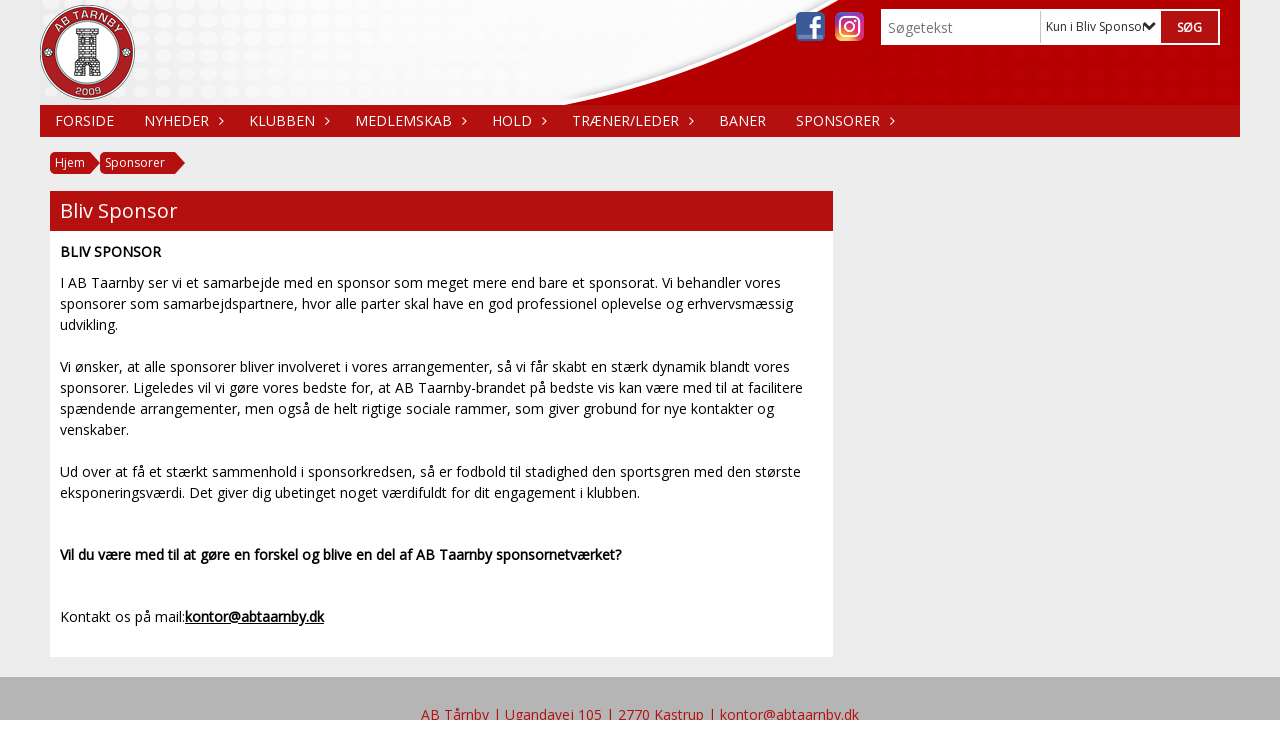

--- FILE ---
content_type: text/html; charset=utf-8
request_url: https://www.abtaarnby.dk/sponsorer/bliv-sponsor/
body_size: 12575
content:




<!DOCTYPE html>
<html lang="da">
<head>
    <meta http-equiv="X-UA-Compatible" content="IE=edge">
    <meta name="viewport" content="width=device-width,initial-scale=1,maximum-scale=1">
    <meta charset="utf-8">

    <title>AB T&#229;rnby – Fremtidens boldklub...</title>
    <meta name="description" content="AB T&#229;rnby – Fremtidens boldklub, ABT...">
    <meta name="keywords" content="Fodbold, Fodboldklub, Amager Fodbold, ABT, AB Taarnby, AB T&#229;rnby, ABT&#229;rnby" />
    <meta name="author" content="AB T&#229;rnby">
    <link rel="icon" href="/media/1121/favicon.ico" />
        <meta property="fb:app_id" content="" />
            <meta property="fb:admins" content="" />
    <!-- Facebook Open Graph Tags -->
    <meta property="og:type" content="website" />

        <meta property="og:url" content="https://www.abtaarnby.dk/sponsorer/bliv-sponsor/" />
    <meta property="og:title" content="AB T&#229;rnby – Fremtidens boldklub..." />


    <!--[if lt IE 9]>
        <script src="http://ie7-js.googlecode.com/svn/version/2.1(beta4)/IE9.js"></script>
    <![endif]-->
    <!--[if lt IE 9]>
        <script src="scripts/html5shiv.js"></script>
    <![endif]-->

    <link rel="stylesheet" href="/bundles/css/main.css?dbu_v41" />
    


    <link rel="stylesheet" href="https://ajax.googleapis.com/ajax/libs/jqueryui/1.11.2/themes/smoothness/jquery-ui.css" />
    <link href="//maxcdn.bootstrapcdn.com/font-awesome/4.7.0/css/font-awesome.min.css" rel="stylesheet">


    

    
    <style>


    body {
        font-family: Open Sans;
    }

    h1,h2,h3 {
        font-family: Open Sans;
    }

    #content {
        background-color: rgba(237, 237, 237, 1);
        color:rgba(0,0,0,1.0);
    }

.container-12{
    grid-gap:10px;
}

.gridrow{
    grid-gap:10px;
}

.contentGrid-content, .contentGrid-right, .contentGrid-bottom{
    grid-gap:10px;
}

.theme_NMB_tinyNews{
     grid-gap:10px;
}

.gridrow [class*="col-"]{
    grid-gap:10px;
}

#content{
    padding:10px;
    width:calc(1200px - 20px);
}

.page-padding-sides{
      padding-left:10px;
      padding-right:10px;
}

@media only screen and (max-width: 1199px) {
    #content{
        width:calc(100% - 20px);
    }
    
}




    .theme_searchResult_wrap {
        background-color: rgba(255, 255, 255, 1);
    }
    .theme_search_select{
        font-family: Open Sans;
    }

 
 .theme_round-image{
border-radius:50%; }

 .theme_image-border{
     border:solid 5px rgba(181, 16, 16, 1);
 }

 .theme_logo-wrap{
  
 }


    .theme_macro
    {
        background-color: rgba(255, 255, 255, 1);
        border-radius:0px;
    }

    .theme_macro:not(.theme-no-border){
        border-color:rgba(0,0,0,1);
        border-width:0px;
        border-style:solid;
    }



    .theme_macro:not(.noShadow){
        box-shadow: 0px 0px 0px 0px rgba(48,48,48,0.5);
    }

    .theme_header{
        background-color: rgba(181, 16, 16, 1);
        
        color: rgba(255, 255, 255, 1);
        border-color: rgba(255, 255, 255, 1);
        
        padding:10px;
        

    }

    .theme_subHeader {
           padding:10px;
    }

    .theme_border-radius{
        border-radius:0px;
    }

    .theme_border-radius-top{
        border-radius:0px 0px 0 0;
    }

    .theme_contentWrap{
        padding: 10px;
    }

    .module-padding{
        padding: 10px;
    }

    .module-padding-sides{
         padding-left: 10px;
         padding-right: 10px;
    }

    .module-padding-top{
          padding-top: 10px;
    }
    .module-padding-bottom{
         padding-bottom: 10px;
    }

    .module-padding-gridgap{
        grid-gap:10px;
    }

     .module-padding-gridgap-column{
        grid-column-gap:10px;
    }

     .theme_box-shadow{
          box-shadow: 0px 0px 0px 0px rgba(48,48,48,0.5);
     }

     .theme_macro-border{
        border-width:0px;
        border-style:solid;
        border-color:rgba(0,0,0,1);
     }
     .theme_name-fx-colors{
         background-color: rgba(181, 16, 16, 1);color: rgba(255, 255, 255, 1);
     }


    .sponsorModule_headerOverlay{
        background-color:rgba(181, 16, 16,0.7);
        color:rgba(255, 255, 255, 1);
    }



     .theme_NMB_bigText {

        font-family: Open Sans;

    }

    .theme_NMB_tinyText {
        font-family: Open Sans;
    }


    .livescoreModule .logoWrap, .matchpage .logoWrap{
        background-color: rgba(181, 16, 16, 1);
    }
    .ls_score .score{
        background-color: rgba(181, 16, 16, 1);
        color: rgba(255, 255, 255, 1);
    }
    .ls_event
    {
        border: 1px solid rgba(181, 16, 16, 1);
    }

    .ls_match{
        border-top: 1px solid rgba(181, 16, 16, 1);
        border-bottom: 1px solid rgba(181, 16, 16, 1);
    }

    .matchpage-main-content, .matchPageCommentsWrap, .matchPageImages{
       background-color: rgba(255, 255, 255, 1);
    }

    .ts_subheader{
        background-color: rgba(181, 16, 16, 1);
        color: rgba(255, 255, 255, 1);
    }

    .ts_form .form .formOverlay{
        background-color: rgba(181, 16, 16, 1);
        color: rgba(255, 255, 255, 1);
    }

    .formOverlay:after {

	border-bottom-color: rgba(181, 16, 16, 1);

}

   .activityCalendar .fc-day-number{
        background-color: rgba(181, 16, 16, 1);
        color: rgba(255, 255, 255, 1);
    }
    .activityCalendar .fc-widget-header{
        background-color: rgba(181, 16, 16, 1);
        color: rgba(255, 255, 255, 1);
    }
    .activityCalendar .fc-button{
         background-color: rgba(181, 16, 16, 1);
        color: rgba(255, 255, 255, 1);
    }

   .activityCalendar .fc-unthemed td.fc-today{
        background-color:rgba(181, 16, 16,0.3);
    }

   .fc-day-grid-event{
        background-color: rgba(181, 16, 16, 1);
        color: rgba(255, 255, 255, 1);
    }
   .activityCalendar .fc-unthemed .fc-list-heading td{
         background-color: rgba(181, 16, 16, 1);
        color: rgba(255, 255, 255, 1);
    }
   .activityCalendar .fc-toolbar h2{
     background-color: rgba(181, 16, 16, 1);
        color: rgba(255, 255, 255, 1);
    }
    
    .teamContacts .division h3{
     background-color: rgba(181, 16, 16, 1);
        color: rgba(255, 255, 255, 1);
    }

    .teamContacts .personlist_old .teamname{
        background-color: rgba(181, 16, 16, 1);
        color: rgba(255, 255, 255, 1);
    }


    .topNavigationMobile_menu
    {

        background-color: rgba(181, 16, 16, 1);
        color:rgba(255, 255, 255, 1);
    }

    .topNavigationMobile_menu ul li
    {
        background-color: rgba(181, 16, 16, 1);
        color:rgba(255, 255, 255, 1);
        border-bottom: 1px solid rgba(255, 255, 255, 1);
    }

    .navWrap{
        background-color: rgba(181, 16, 16, 1);
        color:rgba(255, 255, 255, 1);
    }

    .breadcrumbWrap ul li a
    {
        background-color: rgba(181, 16, 16, 1);
        color:rgba(255, 255, 255, 1);
    }
    .breadcrumbWrap ul li a:after
    {
        border-left-color:rgba(181, 16, 16, 1);
    }
    .breadcrumbWrap ul li a:hover {
        background-color: rgba(255, 255, 255, 1);
        color:rgba(181, 16, 16, 1);
    }
    .breadcrumbWrap ul li a:hover:after {
        border-left-color:rgba(255, 255, 255, 1);
    }

     .breadcrumbWrap ul li a.noLink
    {
        cursor:default;
    }
     .breadcrumbWrap ul li a.noLink:hover{
    background-color: rgba(181, 16, 16, 1);
        color:rgba(255, 255, 255, 1);
    }
    .breadcrumbWrap ul li a.noLink:hover:after {
        border-left-color:rgba(181, 16, 16, 1);
    }
    </style>
        <style>
         .theme_BigMenu_ItemContainer
         {
             background-color:rgba(181, 16, 16, 1);
             /*margin-left:-5px;
             padding-left: 10px;
             padding-right:10px;*/
         }
        </style>
        <style>
              .navWrap {
                  color: rgba(255, 255, 255, 1);
                  background-color:rgba(181, 16, 16, 1);
              }

        .dropDownNav {
            display: block;
        }

        .dropDownNav ul {

            color: rgba(255, 255, 255, 1);
            background-color:rgba(181, 16, 16, 1);
        }

        .dropDownNav ul li {
            color: rgba(255, 255, 255, 1);
            background-color:rgba(181, 16, 16, 1);

        }

              .dropDownNav ul ul {
                  background-color: transparent;
              }

        .dropDownNav ul ul li {
            border-bottom: solid 2px rgba(48, 45, 45, 0.8);
            background-color:rgba(181, 16, 16, 1);
        }
              .dropDownNav ul li ul li a, .dropDownNav ul li ul li div{
              color: rgba(255, 255, 255, 1);
              font-size: 16px;
                font-weight: normal;
                text-transform: none;

              }

            .dropDownNav ul li ul li:hover {
                background-color: rgba(128, 15, 15, 1);
            }

        .dropDownNav ul li ul li:last-child {
            border-bottom: 0;
        }

              .dropDownNav ul ul li ul:after {
                  border-right-color: rgba(181, 16, 16, 1);
              }

              .dropDownNav ul ul li:hover ul:hover:after {
                  border-right-color: rgba(128, 15, 15, 1);
              }


              .dropDownNav .dropdownRight:hover ul:after{
              border-left-color: rgba(181, 16, 16, 1);
                    border-right-color: transparent;
              }

              .dropDownNav ul .dropdownRight:hover ul:hover:after {
                  border-left-color: rgba(128, 15, 15, 1);
                  border-right-color: transparent;
              }


        .dropDownNav ul li:hover {
            background-color: rgba(128, 15, 15, 1);
        }

        .dropDownNav ul li a, .dropDownNav ul li div {
            font-size: 14px;
            font-weight: normal;
            text-transform: uppercase;
              display:inline-block;
        }
        </style>
    <style>
            .topNavSlide
            {
                background-color:rgba(181, 16, 16, 1);
                color: rgba(255, 255, 255, 1);
            }

            .navSlideLi{
                border-bottom: solid 2px rgba(48, 45, 45, 0.8);
                 font-size: 14px;
                font-weight: normal;
                text-transform: uppercase;
            }

            .navSlideLi:hover
            {
                background-color:rgba(128, 15, 15, 1);
            }

            .topNavSlideToggle
            {
                color:rgba(115, 15, 15, 1);
            }

    </style>
<style>


    .bodyText a{
        font-weight:bold;
    }

    .tmpToolTip{
     background-color: rgba(181, 16, 16, 1);
        color: rgba(255, 255, 255, 1);
    }




    .theme_thumbImgWrap{
            background-color:#fff;
        }





    .theme_button{
        background-color: rgba(181, 16, 16, 1);
        color: rgba(255, 255, 255, 1);
        border-radius:0px;
        padding:10px;
        border: 0px solid rgba(181, 16, 16, 1) ;
    }




    .topNavSlideToggle{
        background-color: rgba(181, 16, 16, 1);
        color:rgba(115, 15, 15, 1);
    }




    .theme_NMB_bigWrap {
        
    }

    .theme_NMB_bigTextWrap
    {
        background-color:rgba(181, 16, 16, 1);
        color: rgba(255, 255, 255, 1);
        background: rgba(181, 16, 16,0.7);
    }
    .theme_NMB_bigTextWrap:hover
    {
        background-color:rgba(181, 16, 16, 1);
    }



    .theme_NMB_categoryWrap
    {
        background-color:rgba(181, 16, 16, 1);
        color: rgba(255, 255, 255, 1);
    }

    .theme_NMB_tinyCategory
    {
       background-color:rgba(181, 16, 16,0.7);
        color: rgba(255, 255, 255, 1);
    }

    .theme_NMB_tinyTextWrap{

        background-color:rgba(181, 16, 16, 1);
        color: rgba(255, 255, 255, 1);
    }



    .theme_NMB_tinyTextWrap:hover{
        
    }

    .sliderIndicator{
        background-color:rgba(181, 16, 16, 1);
    }

    .sliderIndicator.active{

        background-color:rgba(255, 255, 255, 1);
        border:5px solid rgba(181, 16, 16, 1);
    }


  .theme_newsListItem_small{

      margin-bottom:10px;
    }
    .theme_newsListItem_small_category{
    background-color:rgba(181, 16, 16, 1);
    color:rgba(255, 255, 255, 1);
    }


.theme_quickGallery_wrap
    .mp_gallery_imgs{
        grid-template-columns: repeat( auto-fit, minmax(105px, 1fr) );
    }
}
    .theme_quickGallery_thumbWrap {
        background-color: #fff;
    }

    .theme_quickGallery_seeAll {
        background-color: rgba(181, 16, 16, 1);
        color: rgba(255, 255, 255, 1);
    }

     .theme_matchProgram_match{
        border-bottom:1px solid rgba(181, 16, 16, 1);
         
         padding:10px;
    }

     .theme_matchProgram_matchInfo{
         margin-bottom:10px;
     }
    .theme_matchProgram_matchTeams img
    {
        border:1px solid rgba(181, 16, 16, 1);
    }
    .theme_matchProgram_matchMonth{
        background-color: rgba(181, 16, 16, 1);
        color: rgba(255, 255, 255, 1);
    }
    .theme_dbuLink{
      background-color: rgba(181, 16, 16, 1);
        color: rgba(255, 255, 255, 1);
    }





    .theme_leagueTable_lineType01 {
        border-bottom-color: rgba(181, 16, 16, 1);
    }

      .theme_leagueTable_content table tr.isClubTeam {
        background-color:rgba(181, 16, 16, 1);
        color: rgba(255, 255, 255, 1);
    }



    .theme_matchProgram_matchTable tr td:first-child {
        color:rgba(181, 16, 16, 1);
    }




    .theme_nextMatch_dateTimeWrap {
        background-color:rgba(181, 16, 16, 1);
        color: rgba(255, 255, 255, 1);
    }


    .theme_teamActivities_content .teamActivity
    {
        
    }

     .theme_teamActivities_content .teamActivity{
    border-bottom:1px solid rgba(181, 16, 16, 1);
    }

    .theme_teamActivities_month{
        background-color:rgba(181, 16, 16, 1);
        color: rgba(255, 255, 255, 1);
    }

    
    .teamContacts .division h3{
        background-color: rgba(181, 16, 16, 1);
        color:rgba(255, 255, 255, 1);
    }
    .teamContacts .teamRow .teamname{
     background-color:rgba(181, 16, 16, 1);
        color:rgba(255, 255, 255, 1);
    }

    .theme_rssFeed_content li{
        margin-bottom:10px;
    }
     .theme_rssFeed_content li span {

        background-color:rgba(181, 16, 16, 1);
        color: rgba(255, 255, 255, 1);
        border-radius:0px;
     }


     .theme_ClubFixtures_monthBar {
        background-color: rgba(181, 16, 16, 1);
        color: rgba(255, 255, 255, 1);
     }

    .theme_ClubFixtures .tag{
        background-color: rgba(181, 16, 16, 1);
        color: rgba(255, 255, 255, 1);
    }

    .theme_ClubFixtures_content > table tr.match > td {
        border-bottom: 1px solid rgba(181, 16, 16, 1);
    }

    .theme_ClubFixtures_logo {
         
    }



    .theme_ClubFixtures_score .score, .theme_ClubFixtures_score .isPlayed{

    }
    .theme_ClubFixtures .datetime{

    }
    .theme_ClubFixtures .paging{
        background-color: rgba(181, 16, 16, 1);
        color: rgba(255, 255, 255, 1);
    }


    
    .ls_score .homeScore, .ls_score .awayScore {
        
    }




    .practicetime_header > div{
        padding:0.5rem 0.8rem 0 0.8rem;
    }

    .practicetime{
        border-bottom:1px solid rgba(0,0,0,0.1);
    }



    .practicetime:last-child{
        border-bottom:0;
    }

    .practicetime > div{
        /*padding:0.5rem 0.8rem 0.5rem 0.8rem;*/

    }

    .practicetime-teamname{
        background-color:rgba(181, 16, 16,0.7);
        color:rgba(255, 255, 255, 1);

    }
    .practicetime-teamname:first-child{
        margin-top:0;
    }




.activities-list-header{
     background-color: rgba(181, 16, 16, 1);
        color: rgba(255, 255, 255, 1);

}



        .theme_newsItem_imageText {
            background-color: rgba(181, 16, 16,0.7);
            color: rgba(255, 255, 255, 1);
        }

    .theme_newsItem_socialButtonsWrap {
    color:rgba(255, 255, 255, 1);
    }

    .theme_socialButtonsWrap{
        background-color:rgba(181, 16, 16, 1);






    }

        @media only screen and (max-width: 1023px) {
            .theme_socialButtonsWrap {
                margin:10px;

            }
        }


    .theme_gallerySection_imgWrap {
        background-color: #fff;
    }

    .theme_gallerySection_seeAll {
        background-color: rgba(181, 16, 16, 1);
        color: rgba(255, 255, 255, 1);
    }

    .theme_gallerySection .mp_gallery_imgs {
          grid-template-columns: repeat( auto-fit, minmax(105px, 1fr) );
    }



    .personGroup_profilePicWrap{
        background-color:#fff;
    }

    .personGroup_name{
        
    }

      .personsWrap{
         grid-gap:10px;
    }




    .theme_searchResult_textWrap .type
    {
        background-color:rgba(181, 16, 16, 1);
        color: rgba(255, 255, 255, 1);
    }


    .theme_clubresultpage_teamlist h3
    {
        background-color:rgba(181, 16, 16, 1);
        color: rgba(255, 255, 255, 1);
    }

    .theme_clubresultpage_teamlist li i {

    }

</style>



    



    <!--GENERERER GENEREL TEMA CSS -->
    <style>
        body{
        opacity:0;
        font-size: 14px;
        }

        .theme_header {

            font-family: Open Sans;
            font-size: 20px;
            font-weight: 400;

        }

        .theme_header h2
        {
            font-family: Open Sans;
            font-size: 20px;
            font-weight: 400;
        }


        .theme_contentWrap
        {
            
            color:rgba(0,0,0,1.0);
            font-family: Open Sans;
            font-size: 14px;
        }

        .theme_newsListItem_stamp a
        {
            color: rgba(181, 16, 16, 1);
        }
    </style>

    





    <style>
    body::after {
        content: '';
        background-image:url();background-size:cover; background-position:center;background-attachment:fixed;background-repeat:no-repeat; background-color:rgba(237, 237, 237, 1);

        top: 0;
        width:100%;
        height: 100vh; /* fix for mobile browser address bar appearing disappearing */
        left: 0;
        right: 0;
        position: fixed;
        z-index: -1;


    }
    </style>
        <style>
            body::after {
                /*background-size: unset 100%;*/
                background-attachment: unset;
            }
        </style>
</head>


<body style="" data-bodycss="background-image:url();background-size:cover; background-position:center;background-attachment:fixed;background-repeat:no-repeat; background-color:rgba(237, 237, 237, 1);" data-pagepadding="10" class="bg-fixed">
        <div id="fb-root"></div>
        <script>
            (function (d, s, id) {
                var js, fjs = d.getElementsByTagName(s)[0];
                if (d.getElementById(id)) return;
                js = d.createElement(s); js.id = id;
                js.src = "//connect.facebook.net/da_DK/sdk.js#xfbml=1&version=v2.6";
                fjs.parentNode.insertBefore(js, fjs);
            }(document, 'script', 'facebook-jssdk'));
        </script>


    <div id="siteWrap" class="" data-setwidth="" >
        <div id="headerWrap" style="height:105px; background-color:rgba(181, 16, 16, 1); color:; background-image:url(/media/1125/topbanner2.jpg); background-position:top left; background-repeat:repeat-x; background-size:auto;" class="container-12 ">
            <div class="container-12 " id="header">
                    <div id="logoHolder" style="justify-self:start; max-height:95px; margin-top:5px;">
                        <a href="/">
                            <img style="max-height:95px;" src="/media/1124/abtlogo-461.png?height=95" alt="logo" />
                        </a>
                    </div>
                <div class="theme_headerControls_wrap">
                        <div class="theme_socialLinks_wrap">
                                <a href="https://www.facebook.com/AB-T%C3%A5rnby-Den-officielle-FaceBook-side-335802243125721/?fref=ts" target="_blank"><div class="theme_socialLinks_fb"></div></a>
                                                                                        <a href="https://www.instagram.com/forzaabt/" target="_blank"><div class="theme_socialLinks_instagram"></div></a>
                        </div>
                    <div class="theme_searchWrap theme_border-radius theme_box-shadow">

                        <div class="theme_search_inputWrap">


                            <input id="theme_search_input" class="theme_search_input" type="text" placeholder="Søgetekst" />
                            <div class="theme_search_select">

                                <span></span>

                            </div>
                            <ul class="theme_search_options">
                                <li data-value="0" data-text="Hele siden">
                                    Hele siden
                                </li>
                                        <li data-value="1" data-text="Kun i Bliv Sponsor" class="selected">Kun i Bliv Sponsor</li>
                            </ul>
                            
                        </div>
                        <div class="theme_search_buttonWrap">
                                <input class="theme_search_button theme_button theme_button_small" value="Søg" type="button" onclick="window.location = '/soegning?s=' + $('.theme_search_input').val() + '&nodeId=2816' + '&inTree=' + $('.theme_search_options li.selected').data('value')" />
                        </div>

                    </div>
                </div>
                
            </div>
        </div>
        
                    <div class="navWrap container-12   ">
                <div class="container-12 dropdownNav topNavigation ">
                    <div class="grid-12">
                        <nav class="dropDownNav">
            <ul class="">



                <li class="">
                    <a href="/">Forside</a>
                </li>

                    <li>
                                                        <a href="/nyheder/">Nyheder</a>

                                <ul class="subLevel">
                    <li class="">
                                                        <a href="/nyheder/1-senior-nyheder/">1. Senior Nyheder</a>
                                <ul class="subLevel">
                    <li class="">
                                                        <a href="/nyheder/1-senior-nyheder/2023-2024/">2023-2024</a>
                                <ul class="subLevel">
        </ul>

                    </li>
                    <li class="">
                                                        <a href="/nyheder/1-senior-nyheder/2024-2025/">2024-2025</a>
                                <ul class="subLevel">
        </ul>

                    </li>
                    <li class="">
                                                        <a href="/nyheder/1-senior-nyheder/2025-2026/">2025-2026</a>
                                <ul class="subLevel">
        </ul>

                    </li>
        </ul>

                    </li>
                    <li class="">
                                                        <a href="/nyheder/klub-nyheder/">Klub Nyheder</a>
                                <ul class="subLevel">
        </ul>

                    </li>
                    <li class="">
                                                        <a href="/nyheder/faxes-klumme/">Faxes Klumme</a>
                                <ul class="subLevel">
        </ul>

                    </li>
                    <li class="">
                                                        <a href="/nyheder/nyheder-senior/">Nyheder Senior</a>
                                <ul class="subLevel">
        </ul>

                    </li>
                    <li class="">
                                                        <a href="/nyheder/nyheder-ungdom/">Nyheder Ungdom</a>
                                <ul class="subLevel">
        </ul>

                    </li>
                    <li class="">
                                                        <a href="/nyheder/pige-dame-nyt/">Pige/Dame Nyt</a>
                                <ul class="subLevel">
        </ul>

                    </li>
                    <li class="">
                                                        <a href="/nyheder/camps/">Camps</a>
                                <ul class="subLevel">
        </ul>

                    </li>
        </ul>


                    </li>
                    <li>
                                                    <a class="noLink">Klubben</a>

                                <ul class="subLevel">
                    <li class="">
                                                    <a class="noLink">Om klubben</a>
                                <ul class="subLevel">
                    <li class="">
                                                        <a href="/klubben/om-klubben/om-os/">Om os</a>
                        
                    </li>
                    <li class="">
                                                        <a href="/klubben/om-klubben/hjemmebanen/">Hjemmebanen</a>
                        
                    </li>
                    <li class="">
                                                        <a href="/klubben/om-klubben/vedtaegter/">Vedt&#230;gter</a>
                        
                    </li>
                    <li class="">
                                                        <a href="/klubben/om-klubben/politikker/">Politikker</a>
                        
                    </li>
        </ul>

                    </li>
                    <li class="">
                                                    <a class="noLink">Organisation</a>
                                <ul class="subLevel">
                    <li class="">
                                                        <a href="/klubben/organisation/bestyrelsen/">Bestyrelsen</a>
                        
                    </li>
        </ul>

                    </li>
        </ul>


                    </li>
                    <li>
                                                        <a href="/medlemskab/">Medlemskab</a>

                                <ul class="subLevel">
                    <li class="">
                                                        <a href="/medlemskab/indmeldelse/">Indmeldelse</a>
                        
                    </li>
                    <li class="">
                                                        <a href="/medlemskab/udmeldelse/">Udmeldelse</a>
                        
                    </li>
                    <li class="">
                                                        <a href="/medlemskab/kontingent/">Kontingent</a>
                        
                    </li>
        </ul>


                    </li>
                    <li>
                                                    <a class="noLink">Hold</a>

                                <ul class="subLevel">
                    <li class="">
                                                        <a href="/hold/1-senior/">1. Senior</a>
                                <ul class="subLevel">
                    <li class="">
                                                        <a href="/hold/1-senior/spillertrup/">Spillertrup</a>
                        
                    </li>
                    <li class="">
                                                        <a href="/hold/1-senior/traenere-og-ledere/">Tr&#230;nere og Ledere</a>
                        
                    </li>
                    <li class="">
                                                        <a href="/hold/1-senior/bestyrelsen-aps/">Bestyrelsen ApS</a>
                        
                    </li>
                    <li class="">
                                                        <a href="/hold/1-senior/statistik/">Statistik</a>
                        
                    </li>
                    <li class="">
                                                        <a href="/hold/1-senior/vedtaegter-aps/">Vedt&#230;gter Aps</a>
                        
                    </li>
                    <li class="">
                                                        <a href="/hold/1-senior/stillingen-ds-pulje-1/">Stillingen DS, Pulje 1</a>
                        
                    </li>
                    <li class="">
                                                        <a href="/hold/1-senior/kampprogrammer/">Kampprogrammer</a>
                        
                    </li>
                    <li class="">
                                                        <a href="/hold/1-senior/kampgalleri/">Kampgalleri</a>
                        
                    </li>
                    <li class="">
                                                        <a href="/hold/1-senior/traeningskampe-2026/">Tr&#230;ningskampe 2026</a>
                        
                    </li>
        </ul>

                    </li>
                    <li class="">
                                                    <a class="noLink">Senior</a>
                                <ul class="subLevel">
                    <li class="">
                                                        <a href="/hold/senior/kvinde-senior-1-7m/">Kvinde senior 1 7M</a>
                        
                    </li>
                    <li class="">
                                                        <a href="/hold/senior/kvinde-senior-2-7m/">Kvinde senior 2 7M</a>
                        
                    </li>
                    <li class="">
                                                        <a href="/hold/senior/herre-2-senior/">Herre 2. Senior</a>
                        
                    </li>
                    <li class="">
                                                        <a href="/hold/senior/herre-3-senior/">Herre 3. senior</a>
                        
                    </li>
                    <li class="">
                                                        <a href="/hold/senior/herre-senior-s4-s6/">Herre Senior S4-S6</a>
                        
                    </li>
        </ul>

                    </li>
                    <li class="">
                                                        <a href="/hold/piger/">Piger</a>
                                <ul class="subLevel">
                    <li class="">
                                                        <a href="/hold/piger/aargang-2006-2007-2008-amager-pigefodbold/">&#197;rgang 2006-2007-2008 Amager Pigefodbold</a>
                        
                    </li>
                    <li class="">
                                                        <a href="/hold/piger/aargang-2009-2010-amager-pigefodbold-3/">&#197;rgang 2009-2010 Amager Pigefodbold - 3</a>
                        
                    </li>
                    <li class="">
                                                        <a href="/hold/piger/aargang-2012-2013/">&#197;rgang 2012 - 2013</a>
                        
                    </li>
                    <li class="">
                                                        <a href="/hold/piger/aargang-2014/">&#197;rgang 2014</a>
                        
                    </li>
                    <li class="">
                                                        <a href="/hold/piger/aargang-2016-2017/">&#197;rgang 2016- 2017</a>
                        
                    </li>
                    <li class="">
                                                        <a href="/hold/piger/aargang-2018-2019/">&#197;rgang 2018- 2019</a>
                        
                    </li>
                    <li class="">
                                                        <a href="/hold/piger/fodbold-motorik/">Fodbold &amp; Motorik</a>
                        
                    </li>
        </ul>

                    </li>
                    <li class="">
                                                    <a class="noLink">Ungdom - Drenge</a>
                                <ul class="subLevel">
                    <li class="">
                                                        <a href="/hold/ungdom-drenge/aargang-2008-2/">&#197;rgang 2008 -2</a>
                        
                    </li>
                    <li class="">
                                                        <a href="/hold/ungdom-drenge/aargang-2009/">&#197;rgang 2009</a>
                        
                    </li>
                    <li class="">
                                                        <a href="/hold/ungdom-drenge/aargang-2010/">&#197;rgang 2010</a>
                        
                    </li>
                    <li class="">
                                                        <a href="/hold/ungdom-drenge/aargang-2011/">&#197;rgang 2011</a>
                        
                    </li>
                    <li class="">
                                                        <a href="/hold/ungdom-drenge/aargang-2012/">&#197;rgang 2012</a>
                        
                    </li>
                    <li class="">
                                                        <a href="/hold/ungdom-drenge/aargang-2013/">&#197;rgang 2013</a>
                        
                    </li>
        </ul>

                    </li>
                    <li class="">
                                                    <a class="noLink">B&#248;rn - Drenge</a>
                                <ul class="subLevel">
                    <li class="">
                                                        <a href="/hold/boern-drenge/aargang-2014/">&#197;rgang 2014</a>
                        
                    </li>
                    <li class="">
                                                        <a href="/hold/boern-drenge/aargang-2015/">&#197;rgang 2015</a>
                        
                    </li>
                    <li class="">
                                                        <a href="/hold/boern-drenge/aargang-2016/">&#197;rgang 2016</a>
                        
                    </li>
                    <li class="">
                                                        <a href="/hold/boern-drenge/aargang-2017/">&#197;rgang 2017</a>
                        
                    </li>
                    <li class="">
                                                        <a href="/hold/boern-drenge/aargang-2018/">&#197;rgang 2018</a>
                        
                    </li>
                    <li class="">
                                                        <a href="/hold/boern-drenge/aargang-2019/">&#197;rgang 2019</a>
                        
                    </li>
                    <li class="">
                                                        <a href="/hold/boern-drenge/aargang-2020/">&#197;rgang 2020</a>
                        
                    </li>
                    <li class="">
                                                        <a href="/hold/boern-drenge/fodbold-motorik/">Fodbold &amp; Motorik</a>
                        
                    </li>
        </ul>

                    </li>
                    <li class="">
                                                    <a class="noLink">Motionshold</a>
                                <ul class="subLevel">
                    <li class="">
                                                        <a href="/hold/motionshold/40-7m/">+40 - 7M</a>
                        
                    </li>
                    <li class="">
                                                        <a href="/hold/motionshold/45-7m/">+45 - 7M</a>
                        
                    </li>
                    <li class="">
                                                        <a href="/hold/motionshold/50/">+50</a>
                        
                    </li>
                    <li class="">
                                                        <a href="/hold/motionshold/55-7m/">+55 - 7M</a>
                        
                    </li>
                    <li class="">
                                                        <a href="/hold/motionshold/60/">+60</a>
                        
                    </li>
                    <li class="">
                                                        <a href="/hold/motionshold/60-7m/">+60  7M</a>
                        
                    </li>
                    <li class="">
                                                        <a href="/hold/motionshold/65-7m/">+65 7M</a>
                        
                    </li>
                    <li class="">
                                                        <a href="/hold/motionshold/70/">+70</a>
                        
                    </li>
        </ul>

                    </li>
        </ul>


                    </li>
                    <li>
                                                    <a class="noLink">Tr&#230;ner/Leder</a>

                                <ul class="subLevel">
                    <li class="">
                                                        <a href="/traener-leder/aktiviteter/">Aktiviteter</a>
                        
                    </li>
                    <li class="">
                                                            <a href="https://abt.better-coaching.dk/">Better Coaching</a>
                        
                    </li>
                    <li class="">
                                                        <a href="/traener-leder/holdkort-resultatindberetning-flytning-aflysning-af-en-turneringskamp/">Holdkort, Resultatindberetning,Flytning/aflysning af en turneringskamp</a>
                        
                    </li>
                    <li class="">
                                                            <a href="https://mit.dbu.dk/Login.aspx?ReturnUrl=%2f" target="_blank">Kampklar</a>
                        
                    </li>
                    <li class="">
                                                        <a href="/traener-leder/traener-holdleder-kontakt/">Tr&#230;ner/Holdleder Kontakt</a>
                        
                    </li>
                    <li class="">
                                                        <a href="/traener-leder/lokale-booking/">Lokale booking</a>
                        
                    </li>
        </ul>


                    </li>
                    <li>
                                                        <a href="/baner/">Baner</a>

                        

                    </li>
                    <li>
                                                        <a href="/sponsorer/">Sponsorer</a>

                                <ul class="subLevel">
                    <li class="">
                                                        <a href="/sponsorer/bliv-sponsor/">Bliv Sponsor</a>
                        
                    </li>
                    <li class="">
                                                        <a href="/sponsorer/sponsorer/">Sponsorer</a>
                        
                    </li>
        </ul>


                    </li>
            </ul>
        </nav>
                    </div>
                </div>
            </div>


        <div class="topNavSlideToggle" onclick="toggleNavSlide()">
            <icon class="fa fa-bars"></icon><icon class="fa fa-caret-right"></icon><span>Menu</span>
        </div>
        <div class="topNavSlide isMobileOnly">

            <div class="backButton_wrap">
                <div class="topNavSlide_backButton">
                    <icon class='fa fa-chevron-left'></icon> <span id="bbSpan"></span>
                </div>
            </div>
            <div class="topNavSlideBox">

            </div>
            <ul class="navSlideUl level_1 navSlide_active">


                <li class="navSlideLi level_1 homeNode">
                    <a href="/">Forside</a>
                </li>

                    <li class="navSlideLi level_1" data-no="1">
                                                        <a href="/nyheder/">Nyheder</a>

                        <div class="currentMark"></div>
                                <ul class="navSlideUl" data-parent="1">
                    <li class="NewsFolder navSlideLi" data-no="1_1">


                                <a href="/nyheder/1-senior-nyheder/">1. Senior Nyheder</a>

                                <ul class="navSlideUl" data-parent="1_1">
                    <li class="NewsFolder navSlideLi" data-no="1_1_1">


                                <a href="/nyheder/1-senior-nyheder/2023-2024/">2023-2024</a>

                                <ul class="navSlideUl" data-parent="1_1_1">
        </ul>

                        <div class="navSlide_next"></div>
                    </li>
                    <li class="NewsFolder navSlideLi" data-no="1_1_2">


                                <a href="/nyheder/1-senior-nyheder/2024-2025/">2024-2025</a>

                                <ul class="navSlideUl" data-parent="1_1_2">
        </ul>

                        <div class="navSlide_next"></div>
                    </li>
                    <li class="NewsFolder navSlideLi" data-no="1_1_3">


                                <a href="/nyheder/1-senior-nyheder/2025-2026/">2025-2026</a>

                                <ul class="navSlideUl" data-parent="1_1_3">
        </ul>

                        <div class="navSlide_next"></div>
                    </li>
        </ul>

                        <div class="navSlide_next"></div>
                    </li>
                    <li class="NewsFolder navSlideLi" data-no="1_2">


                                <a href="/nyheder/klub-nyheder/">Klub Nyheder</a>

                                <ul class="navSlideUl" data-parent="1_2">
        </ul>

                        <div class="navSlide_next"></div>
                    </li>
                    <li class="NewsFolder navSlideLi" data-no="1_3">


                                <a href="/nyheder/faxes-klumme/">Faxes Klumme</a>

                                <ul class="navSlideUl" data-parent="1_3">
        </ul>

                        <div class="navSlide_next"></div>
                    </li>
                    <li class="NewsFolder navSlideLi" data-no="1_4">


                                <a href="/nyheder/nyheder-senior/">Nyheder Senior</a>

                                <ul class="navSlideUl" data-parent="1_4">
        </ul>

                        <div class="navSlide_next"></div>
                    </li>
                    <li class="NewsFolder navSlideLi" data-no="1_5">


                                <a href="/nyheder/nyheder-ungdom/">Nyheder Ungdom</a>

                                <ul class="navSlideUl" data-parent="1_5">
        </ul>

                        <div class="navSlide_next"></div>
                    </li>
                    <li class="NewsFolder navSlideLi" data-no="1_6">


                                <a href="/nyheder/pige-dame-nyt/">Pige/Dame Nyt</a>

                                <ul class="navSlideUl" data-parent="1_6">
        </ul>

                        <div class="navSlide_next"></div>
                    </li>
                    <li class="NewsFolder navSlideLi" data-no="1_7">


                                <a href="/nyheder/camps/">Camps</a>

                                <ul class="navSlideUl" data-parent="1_7">
        </ul>

                        <div class="navSlide_next"></div>
                    </li>
        </ul>

                        <div class="navSlide_next"></div>
                    </li>
                    <li class="navSlideLi level_1" data-no="2">
                                                    <a class="noLink">Klubben</a>

                        <div class="currentMark"></div>
                                <ul class="navSlideUl" data-parent="2">
                    <li class="Folder navSlideLi" data-no="2_1">


                            <a class="noLink">Om klubben</a>

                                <ul class="navSlideUl" data-parent="2_1">
                    <li class="TextPage navSlideLi" data-no="2_1_1">


                                <a href="/klubben/om-klubben/om-os/">Om os</a>

                        
                        <div class="navSlide_next"></div>
                    </li>
                    <li class="Folder navSlideLi" data-no="2_1_2">


                                <a href="/klubben/om-klubben/hjemmebanen/">Hjemmebanen</a>

                        
                        <div class="navSlide_next"></div>
                    </li>
                    <li class="Folder navSlideLi" data-no="2_1_3">


                                <a href="/klubben/om-klubben/vedtaegter/">Vedt&#230;gter</a>

                        
                        <div class="navSlide_next"></div>
                    </li>
                    <li class="Folder navSlideLi" data-no="2_1_4">


                                <a href="/klubben/om-klubben/politikker/">Politikker</a>

                        
                        <div class="navSlide_next"></div>
                    </li>
        </ul>

                        <div class="navSlide_next"></div>
                    </li>
                    <li class="Folder navSlideLi" data-no="2_2">


                            <a class="noLink">Organisation</a>

                                <ul class="navSlideUl" data-parent="2_2">
                    <li class="Folder navSlideLi" data-no="2_2_1">


                                <a href="/klubben/organisation/bestyrelsen/">Bestyrelsen</a>

                        
                        <div class="navSlide_next"></div>
                    </li>
        </ul>

                        <div class="navSlide_next"></div>
                    </li>
        </ul>

                        <div class="navSlide_next"></div>
                    </li>
                    <li class="navSlideLi level_1" data-no="3">
                                                        <a href="/medlemskab/">Medlemskab</a>

                        <div class="currentMark"></div>
                                <ul class="navSlideUl" data-parent="3">
                    <li class="Folder navSlideLi" data-no="3_1">


                                <a href="/medlemskab/indmeldelse/">Indmeldelse</a>

                        
                        <div class="navSlide_next"></div>
                    </li>
                    <li class="Folder navSlideLi" data-no="3_2">


                                <a href="/medlemskab/udmeldelse/">Udmeldelse</a>

                        
                        <div class="navSlide_next"></div>
                    </li>
                    <li class="Folder navSlideLi" data-no="3_3">


                                <a href="/medlemskab/kontingent/">Kontingent</a>

                        
                        <div class="navSlide_next"></div>
                    </li>
        </ul>

                        <div class="navSlide_next"></div>
                    </li>
                    <li class="navSlideLi level_1" data-no="4">
                                                    <a class="noLink">Hold</a>

                        <div class="currentMark"></div>
                                <ul class="navSlideUl" data-parent="4">
                    <li class="Folder navSlideLi" data-no="4_1">


                                <a href="/hold/1-senior/">1. Senior</a>

                                <ul class="navSlideUl" data-parent="4_1">
                    <li class="TeamPage navSlideLi" data-no="4_1_1">


                                <a href="/hold/1-senior/spillertrup/">Spillertrup</a>

                        
                        <div class="navSlide_next"></div>
                    </li>
                    <li class="TeamPage navSlideLi" data-no="4_1_2">


                                <a href="/hold/1-senior/traenere-og-ledere/">Tr&#230;nere og Ledere</a>

                        
                        <div class="navSlide_next"></div>
                    </li>
                    <li class="TextPage navSlideLi" data-no="4_1_3">


                                <a href="/hold/1-senior/bestyrelsen-aps/">Bestyrelsen ApS</a>

                        
                        <div class="navSlide_next"></div>
                    </li>
                    <li class="TeamPage navSlideLi" data-no="4_1_4">


                                <a href="/hold/1-senior/statistik/">Statistik</a>

                        
                        <div class="navSlide_next"></div>
                    </li>
                    <li class="TextPage navSlideLi" data-no="4_1_5">


                                <a href="/hold/1-senior/vedtaegter-aps/">Vedt&#230;gter Aps</a>

                        
                        <div class="navSlide_next"></div>
                    </li>
                    <li class="TextPage navSlideLi" data-no="4_1_6">


                                <a href="/hold/1-senior/stillingen-ds-pulje-1/">Stillingen DS, Pulje 1</a>

                        
                        <div class="navSlide_next"></div>
                    </li>
                    <li class="TextPage navSlideLi" data-no="4_1_7">


                                <a href="/hold/1-senior/kampprogrammer/">Kampprogrammer</a>

                        
                        <div class="navSlide_next"></div>
                    </li>
                    <li class="GallerySection navSlideLi" data-no="4_1_8">


                                <a href="/hold/1-senior/kampgalleri/">Kampgalleri</a>

                        
                        <div class="navSlide_next"></div>
                    </li>
                    <li class="TextPage navSlideLi" data-no="4_1_9">


                                <a href="/hold/1-senior/traeningskampe-2026/">Tr&#230;ningskampe 2026</a>

                        
                        <div class="navSlide_next"></div>
                    </li>
        </ul>

                        <div class="navSlide_next"></div>
                    </li>
                    <li class="Folder navSlideLi" data-no="4_2">


                            <a class="noLink">Senior</a>

                                <ul class="navSlideUl" data-parent="4_2">
                    <li class="TeamPage navSlideLi" data-no="4_2_1">


                                <a href="/hold/senior/kvinde-senior-1-7m/">Kvinde senior 1 7M</a>

                        
                        <div class="navSlide_next"></div>
                    </li>
                    <li class="TeamPage navSlideLi" data-no="4_2_2">


                                <a href="/hold/senior/kvinde-senior-2-7m/">Kvinde senior 2 7M</a>

                        
                        <div class="navSlide_next"></div>
                    </li>
                    <li class="TeamPage navSlideLi" data-no="4_2_3">


                                <a href="/hold/senior/herre-2-senior/">Herre 2. Senior</a>

                        
                        <div class="navSlide_next"></div>
                    </li>
                    <li class="TeamPage navSlideLi" data-no="4_2_4">


                                <a href="/hold/senior/herre-3-senior/">Herre 3. senior</a>

                        
                        <div class="navSlide_next"></div>
                    </li>
                    <li class="TeamPage navSlideLi" data-no="4_2_5">


                                <a href="/hold/senior/herre-senior-s4-s6/">Herre Senior S4-S6</a>

                        
                        <div class="navSlide_next"></div>
                    </li>
        </ul>

                        <div class="navSlide_next"></div>
                    </li>
                    <li class="Folder navSlideLi" data-no="4_3">


                                <a href="/hold/piger/">Piger</a>

                                <ul class="navSlideUl" data-parent="4_3">
                    <li class="TeamPage navSlideLi" data-no="4_3_1">


                                <a href="/hold/piger/aargang-2006-2007-2008-amager-pigefodbold/">&#197;rgang 2006-2007-2008 Amager Pigefodbold</a>

                        
                        <div class="navSlide_next"></div>
                    </li>
                    <li class="TeamPage navSlideLi" data-no="4_3_2">


                                <a href="/hold/piger/aargang-2009-2010-amager-pigefodbold-3/">&#197;rgang 2009-2010 Amager Pigefodbold - 3</a>

                        
                        <div class="navSlide_next"></div>
                    </li>
                    <li class="TeamPage navSlideLi" data-no="4_3_3">


                                <a href="/hold/piger/aargang-2012-2013/">&#197;rgang 2012 - 2013</a>

                        
                        <div class="navSlide_next"></div>
                    </li>
                    <li class="TeamPage navSlideLi" data-no="4_3_4">


                                <a href="/hold/piger/aargang-2014/">&#197;rgang 2014</a>

                        
                        <div class="navSlide_next"></div>
                    </li>
                    <li class="TeamPage navSlideLi" data-no="4_3_5">


                                <a href="/hold/piger/aargang-2016-2017/">&#197;rgang 2016- 2017</a>

                        
                        <div class="navSlide_next"></div>
                    </li>
                    <li class="TeamPage navSlideLi" data-no="4_3_6">


                                <a href="/hold/piger/aargang-2018-2019/">&#197;rgang 2018- 2019</a>

                        
                        <div class="navSlide_next"></div>
                    </li>
                    <li class="TextPage navSlideLi" data-no="4_3_7">


                                <a href="/hold/piger/fodbold-motorik/">Fodbold &amp; Motorik</a>

                        
                        <div class="navSlide_next"></div>
                    </li>
        </ul>

                        <div class="navSlide_next"></div>
                    </li>
                    <li class="Folder navSlideLi" data-no="4_4">


                            <a class="noLink">Ungdom - Drenge</a>

                                <ul class="navSlideUl" data-parent="4_4">
                    <li class="TeamPage navSlideLi" data-no="4_4_1">


                                <a href="/hold/ungdom-drenge/aargang-2008-2/">&#197;rgang 2008 -2</a>

                        
                        <div class="navSlide_next"></div>
                    </li>
                    <li class="TeamPage navSlideLi" data-no="4_4_2">


                                <a href="/hold/ungdom-drenge/aargang-2009/">&#197;rgang 2009</a>

                        
                        <div class="navSlide_next"></div>
                    </li>
                    <li class="TeamPage navSlideLi" data-no="4_4_3">


                                <a href="/hold/ungdom-drenge/aargang-2010/">&#197;rgang 2010</a>

                        
                        <div class="navSlide_next"></div>
                    </li>
                    <li class="TeamPage navSlideLi" data-no="4_4_4">


                                <a href="/hold/ungdom-drenge/aargang-2011/">&#197;rgang 2011</a>

                        
                        <div class="navSlide_next"></div>
                    </li>
                    <li class="TeamPage navSlideLi" data-no="4_4_5">


                                <a href="/hold/ungdom-drenge/aargang-2012/">&#197;rgang 2012</a>

                        
                        <div class="navSlide_next"></div>
                    </li>
                    <li class="TeamPage navSlideLi" data-no="4_4_6">


                                <a href="/hold/ungdom-drenge/aargang-2013/">&#197;rgang 2013</a>

                        
                        <div class="navSlide_next"></div>
                    </li>
        </ul>

                        <div class="navSlide_next"></div>
                    </li>
                    <li class="Folder navSlideLi" data-no="4_5">


                            <a class="noLink">B&#248;rn - Drenge</a>

                                <ul class="navSlideUl" data-parent="4_5">
                    <li class="TeamPage navSlideLi" data-no="4_5_1">


                                <a href="/hold/boern-drenge/aargang-2014/">&#197;rgang 2014</a>

                        
                        <div class="navSlide_next"></div>
                    </li>
                    <li class="TeamPage navSlideLi" data-no="4_5_2">


                                <a href="/hold/boern-drenge/aargang-2015/">&#197;rgang 2015</a>

                        
                        <div class="navSlide_next"></div>
                    </li>
                    <li class="TeamPage navSlideLi" data-no="4_5_3">


                                <a href="/hold/boern-drenge/aargang-2016/">&#197;rgang 2016</a>

                        
                        <div class="navSlide_next"></div>
                    </li>
                    <li class="TeamPage navSlideLi" data-no="4_5_4">


                                <a href="/hold/boern-drenge/aargang-2017/">&#197;rgang 2017</a>

                        
                        <div class="navSlide_next"></div>
                    </li>
                    <li class="TeamPage navSlideLi" data-no="4_5_5">


                                <a href="/hold/boern-drenge/aargang-2018/">&#197;rgang 2018</a>

                        
                        <div class="navSlide_next"></div>
                    </li>
                    <li class="TeamPage navSlideLi" data-no="4_5_6">


                                <a href="/hold/boern-drenge/aargang-2019/">&#197;rgang 2019</a>

                        
                        <div class="navSlide_next"></div>
                    </li>
                    <li class="TeamPage navSlideLi" data-no="4_5_7">


                                <a href="/hold/boern-drenge/aargang-2020/">&#197;rgang 2020</a>

                        
                        <div class="navSlide_next"></div>
                    </li>
                    <li class="TextPage navSlideLi" data-no="4_5_8">


                                <a href="/hold/boern-drenge/fodbold-motorik/">Fodbold &amp; Motorik</a>

                        
                        <div class="navSlide_next"></div>
                    </li>
        </ul>

                        <div class="navSlide_next"></div>
                    </li>
                    <li class="Folder navSlideLi" data-no="4_6">


                            <a class="noLink">Motionshold</a>

                                <ul class="navSlideUl" data-parent="4_6">
                    <li class="TeamPage navSlideLi" data-no="4_6_1">


                                <a href="/hold/motionshold/40-7m/">+40 - 7M</a>

                        
                        <div class="navSlide_next"></div>
                    </li>
                    <li class="TeamPage navSlideLi" data-no="4_6_2">


                                <a href="/hold/motionshold/45-7m/">+45 - 7M</a>

                        
                        <div class="navSlide_next"></div>
                    </li>
                    <li class="TeamPage navSlideLi" data-no="4_6_3">


                                <a href="/hold/motionshold/50/">+50</a>

                        
                        <div class="navSlide_next"></div>
                    </li>
                    <li class="TeamPage navSlideLi" data-no="4_6_4">


                                <a href="/hold/motionshold/55-7m/">+55 - 7M</a>

                        
                        <div class="navSlide_next"></div>
                    </li>
                    <li class="TeamPage navSlideLi" data-no="4_6_5">


                                <a href="/hold/motionshold/60/">+60</a>

                        
                        <div class="navSlide_next"></div>
                    </li>
                    <li class="TeamPage navSlideLi" data-no="4_6_6">


                                <a href="/hold/motionshold/60-7m/">+60  7M</a>

                        
                        <div class="navSlide_next"></div>
                    </li>
                    <li class="TeamPage navSlideLi" data-no="4_6_7">


                                <a href="/hold/motionshold/65-7m/">+65 7M</a>

                        
                        <div class="navSlide_next"></div>
                    </li>
                    <li class="TeamPage navSlideLi" data-no="4_6_8">


                                <a href="/hold/motionshold/70/">+70</a>

                        
                        <div class="navSlide_next"></div>
                    </li>
        </ul>

                        <div class="navSlide_next"></div>
                    </li>
        </ul>

                        <div class="navSlide_next"></div>
                    </li>
                    <li class="navSlideLi level_1" data-no="5">
                                                    <a class="noLink">Tr&#230;ner/Leder</a>

                        <div class="currentMark"></div>
                                <ul class="navSlideUl" data-parent="5">
                    <li class="Folder navSlideLi" data-no="5_1">


                                <a href="/traener-leder/aktiviteter/">Aktiviteter</a>

                        
                        <div class="navSlide_next"></div>
                    </li>
                    <li class="Menulink navSlideLi" data-no="5_2">


                                    <a href="https://abt.better-coaching.dk/">Better Coaching</a>

                        
                        <div class="navSlide_next"></div>
                    </li>
                    <li class="Folder navSlideLi" data-no="5_3">


                                <a href="/traener-leder/holdkort-resultatindberetning-flytning-aflysning-af-en-turneringskamp/">Holdkort, Resultatindberetning,Flytning/aflysning af en turneringskamp</a>

                        
                        <div class="navSlide_next"></div>
                    </li>
                    <li class="Menulink navSlideLi" data-no="5_4">


                                    <a href="https://mit.dbu.dk/Login.aspx?ReturnUrl=%2f" target="_blank">Kampklar</a>

                        
                        <div class="navSlide_next"></div>
                    </li>
                    <li class="Folder navSlideLi" data-no="5_5">


                                <a href="/traener-leder/traener-holdleder-kontakt/">Tr&#230;ner/Holdleder Kontakt</a>

                        
                        <div class="navSlide_next"></div>
                    </li>
                    <li class="Folder navSlideLi" data-no="5_6">


                                <a href="/traener-leder/lokale-booking/">Lokale booking</a>

                        
                        <div class="navSlide_next"></div>
                    </li>
        </ul>

                        <div class="navSlide_next"></div>
                    </li>
                    <li class="navSlideLi level_1" data-no="6">
                                                        <a href="/baner/">Baner</a>

                        <div class="currentMark"></div>
                        
                        <div class="navSlide_next"></div>
                    </li>
                    <li class="current navSlideLi level_1" data-no="7">
                                                        <a href="/sponsorer/">Sponsorer</a>

                        <div class="currentMark"></div>
                                <ul class="navSlideUl" data-parent="7">
                    <li class="Folder navSlideLi" data-no="7_1">


                                <a href="/sponsorer/bliv-sponsor/">Bliv Sponsor</a>

                        
                        <div class="navSlide_next"></div>
                    </li>
                    <li class="Folder navSlideLi" data-no="7_2">


                                <a href="/sponsorer/sponsorer/">Sponsorer</a>

                        
                        <div class="navSlide_next"></div>
                    </li>
        </ul>

                        <div class="navSlide_next"></div>
                    </li>
            </ul>
        </div>


        <div id="contentWrap">
            <div class="container-12   " id="content" style="">
                        <div class="breadcrumbWrap grid-12">
                            <ul class="breadcrumb">
        <li><a href="/">Hjem</a> </li>
        
                <li><a href="/sponsorer/">Sponsorer</a></li>

    </ul>

                        </div>
                                    <div id="contentPlaceHolder" class="contentGrid-content  ">

                        <div class="module-border-controller module-no-border">
                            

    <div class="theme_folder_wrap theme_macro grid-8">

        <div class="theme_header">
            <h2>Bliv Sponsor</h2>
        </div>
        <div class="theme_folder_leadText theme_contentWrap"><div class="bodyText"><p><strong>BLIV SPONSOR</strong></p>
<p>I AB Taarnby ser vi et samarbejde med en sponsor som meget mere end bare et sponsorat. Vi behandler vores sponsorer som samarbejdspartnere, hvor alle parter skal have en god professionel oplevelse og erhvervsmæssig udvikling.<br /><br />Vi ønsker, at alle sponsorer bliver involveret i vores arrangementer, så vi får skabt en stærk dynamik blandt vores sponsorer. Ligeledes vil vi gøre vores bedste for, at AB Taarnby-brandet på bedste vis kan være med til at facilitere spændende arrangementer, men også de helt rigtige sociale rammer, som giver grobund for nye kontakter og venskaber.<br /><br />Ud over at få et stærkt sammenhold i sponsorkredsen, så er fodbold til stadighed den sportsgren med den største eksponeringsværdi. Det giver dig ubetinget noget værdifuldt for dit engagement i klubben.</p>
<p> </p>
<p><strong>Vil du være med til at gøre en forskel og blive en del af AB Taarnby sponsornetværket?</strong></p>
<p> </p>
<p>Kontakt os på mail:<a href="mailto:sponsor@abtaarnby.dk">kontor@abtaarnby.dk</a></p></div></div>

    </div>

                        </div>
                        
                    </div>
                        <div class="contentGrid-right ">
                        </div>
                    <div class="contentGrid-bottom ">

                    </div>
            </div>
        </div><div id="footerWrap" class="width100 " style="background-color:rgba(97, 97, 97, 0.4);margin-bottom: -4px;">
            <div class="container-12 " id="footer" style="color:rgba(181, 16, 16, 1);">


<div class="grid-12">
                    <div class="theme_footerContactInfo">
                        <div><div style="text-align: center;">
<div class="place-name">AB Tårnby | Ugandavej 105 | 2770 Kastrup | <a rel="noopener" href="mailto:kontor@abtaarnby.dk" target="_blank">kontor@abtaarnby.dk</a></div>
</div></div>
                    </div>
                    <div>
                    </div>
                </div>
            </div>
        </div>
    </div>

    
    




    <!-- JavaScript -->
    <script type="text/javascript">
        window.slimmage = { verbose: false };
    </script>

    <script src="https://ajax.googleapis.com/ajax/libs/jquery/1.11.0/jquery.min.js"></script>
    <script src="https://ajax.googleapis.com/ajax/libs/jqueryui/1.11.2/jquery-ui.min.js"></script>
    <script src="https://ajax.googleapis.com/ajax/libs/webfont/1/webfont.js" type="text/javascript"></script>
    <script src="/scripts/jquery.signalR-2.4.1.min.js" type="text/javascript"></script>
    <script src="/scripts/dbu-signalr.js?dbu_v41" type="text/javascript"></script>
    <script src="/scripts/liveScore.js?dbu_v41" type="text/javascript"></script>
    
    
        <script src="/bundles/js/main.min.js" type="text/javascript"></script>

    <script>
    if ($(".livescoreModule").length || $(".matchpage").length) {

        
    }
    if ($(".theme_rssFeed_wrap").length) {

        jQuery.getScript("/scripts/rssfeeds.js?dbu_v41")
        .done(function () {
        })
        .fail(function () {
        });
    }
    </script>

    <script>
                    loadGoogleFont("Open Sans", "400");


    </script>


    
    

    <div class="tooltip-overlay">
        <div class="tooltip-wrap">
        <div class="tooltip-holder"></div>
        <div class="tooltip-btn">
            <div class="theme_button theme_button_small">
                Luk
            </div>
        </div>
            </div>
    </div>

</body>

</html>

